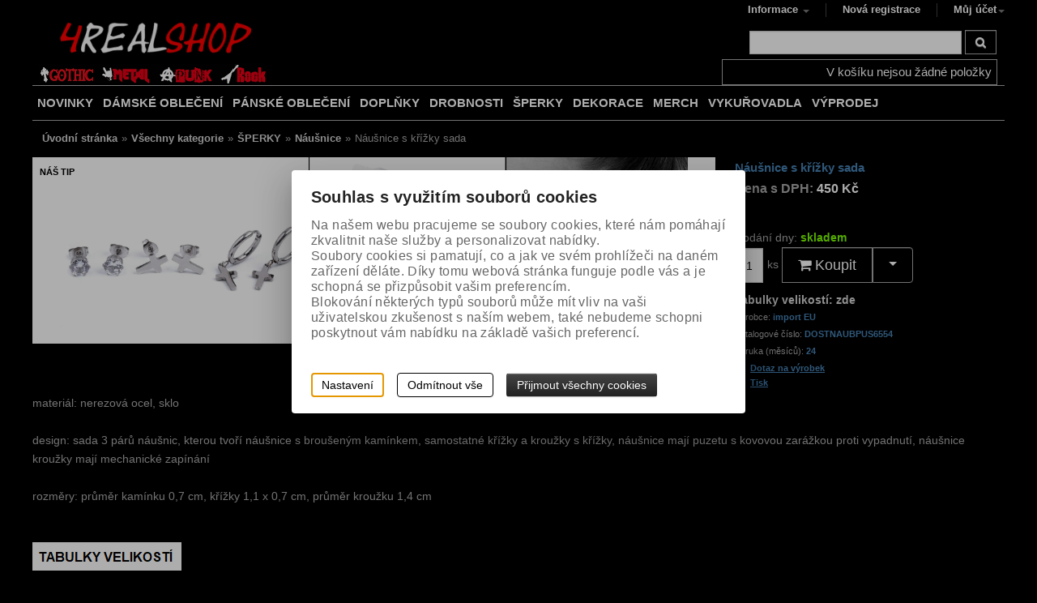

--- FILE ---
content_type: text/html; charset=utf-8
request_url: https://www.4realshop.eu/sperky/nausnice/nausnice-s-krizky-sada-%5BDOSTNAUBPUS6554%5D
body_size: 21344
content:
<!DOCTYPE html> 
        
        
<html lang="cs-cz">
      <head id="ctl01_LayoutHead"><base href="https://www.4realshop.eu/inshop/"/>
<meta http-equiv="Content-Type" content="text/html; charset=utf-8" /><meta name="viewport" content="width=device-width"><meta name="author" content="Autor šablony: Webecom s.r.o., autor aplikace: ZONER a.s. " /><meta name="robots" content="all" /><link rel="search" type="application/opensearchdescription+xml" title="4REAL Shop // Gothic - Metal - Punk - Rock" href="https://www.4realshop.eu/inshop/scripts/opensearch.aspx" />
<link rel="stylesheet" href="/inshop/Layout/schemata/responsive_red/html5reset.css?timestamp=20150323033409" type="text/css" media="screen" title="no title" charset="utf-8" /><link rel="stylesheet" href="/inshop/Layout/schemata/responsive_red/col.css?timestamp=20150323033406" type="text/css" media="screen" title="no title" charset="utf-8" /><link rel="stylesheet" href="/inshop/Layout/Libs/Bootstrap/css/bootstrap.min.css?timestamp=20190619105815" /><link rel="stylesheet" href="/inshop/layout/schemata/Responsive_Red/hlmrf.min.css?timestamp=20190619112456" type="text/css" title="no title" charset="utf-8"/>
<link rel="stylesheet" href="/inshop/Layout/schemata/responsive_red/responsive.css" type="text/css" media="screen" title="no title" charset="utf-8"><link rel="stylesheet" href="/inshop/Layout/Libs/Bootstrap/FortAwesome/css/font-awesome.min.css?timestamp=20190515101058" /><link rel="stylesheet" href="/inshop/Layout/Libs/JsScripts/fancyBox/jquery.fancybox.css?timestamp=20190515101118" type="text/css" media="screen" title="no title" charset="utf-8" /><link rel="stylesheet" href="/inshop/Layout/pages/custom1.css?v=1&amp;timestamp=20190703102627" type="text/css" media="screen" title="no title" charset="utf-8" />
                <script type="text/javascript" src="https://ajax.googleapis.com/ajax/libs/jquery/1.8.0/jquery.min.js" charset="utf-8" >
 </script>
                <script type="text/javascript" src="https://ajax.aspnetcdn.com/ajax/jquery.validate/1.9/jquery.validate.min.js" charset="utf-8" >
 </script>
               <script src="https://ajax.googleapis.com/ajax/libs/jqueryui/1.9.2/jquery-ui.min.js" >
</script>
                <script src="/inshop/Layout/Libs/JsScripts/SameSize.js" >
</script>
                <script src="/inshop/Layout/Libs/JsScripts/fancyBox/jquery.fancybox.pack.js" type="text/javascript" charset="utf-8" >
</script>
                <script src="/inshop/Layout/Libs/Bootstrap/js/bootstrap.min.js" >
</script>
                <!--[if lt IE 9]>
                      <script src="http://html5shiv.googlecode.com/svn/trunk/html5.js"></script>
                <![endif]-->
                <!--[if gte IE 9]>
                  <style type="text/css">
                    * { filter: none !important; }
                  </style>
                <![endif]-->
                
                <style type="text/css">
                      .whisperer img, .whisperer a{display:inline-block !important; *display:inline !important; zoom: 1 !important;}
                      .whisperer img{width: 50px;}
                      .social{margin-top: 10px;}
                      .format-text li li{margin-left: 10px;}
                      .format-text h1, .format-text h2, .format-text h3, .format-text h4 , .format-text h4{margin-top: 10px;}
                      .format-text a{text-decoration: underline;}
                      .format-text td{ border-style: solid; border-width: 1px; padding: 5px;}
                      .buyNow .count{width: 10%; height: 41px; margin-top: 1px; margin-right: 5px; text-align: center;}
                      .buyNow.navbar .btn-group { margin-top: 0px;}
                </style>
                 <!-- WhispererPictures: True -->
                <script type="text/javascript" >
                  $(function() {
                    $('.btn[data-href="true"]').on('click', function() {
                      var url=$(this).data('url');
                      window.location.href=url;
                      return false;
                    });
                    $('button[data-link]').on('click', function() {
                      window.location.href=$(this).data('link');
                      return false;
                    });
                    $(".pro").hover(
                      function() {
                        $(".add", this).show("clip");
                      },
                      function() {
                        $(".add", this).hide("clip");
                      }
                      );
                      $('ul.pages span, ul.pages a').wrap('<li>');
                  });
                  // Select Order:
                  var selected=$(".dropdown-menu.order").find('.selected').text();
                //  alert(selected);
                </script>

<!-- Google tag (gtag.js) -->
<script async src="https://www.googletagmanager.com/gtag/js?id=G-MR92ZE28C8" >
</script>
<script >
  window.dataLayer=window.dataLayer || [];
  function gtag(){dataLayer.push(arguments);}
  gtag('js', new Date());
  gtag('config', 'G-MR92ZE28C8');
</script>
<script type="text/javascript" >
/* <![CDATA[ */
var seznam_retargeting_id=21905;
/* ]]> */
</script>
<meta name="google-site-verification" content="_nO7fAtAtmiMHJwBlxMdi9UmmvnFKVrISYFDouyOqhc" /><meta name="theme-color" content="black" />

<meta name="description" content="materiál: nerezová ocel, sklo 

 design: sada 3 párů náušnic, kterou tvoří náušnice s broušeným kamínkem, samostatné křížky a kroužky s křížky, náuš..." />
<meta name="keywords" content="metal shop, rock, punk, emo, gothic, metal, rockové oblečení, gothic shop, punk oblečení, metalové oblečení, gothic oblečení, emo oblečení, rockabilly" />
<title>
	
        Náušnice s křížky sada | Náušnice |4REAL Shop // Gothic - Metal - Punk - Rock
   
</title>
</head>
  <body>
    
     <!-- BarTemplate: ProductDetailPageable.ascx   -->
     <!-- vcount: 1 -->
      <!-- WhispererEnabled: True -->
                     <script src="/inshop/Layout/Libs/JsScripts/whisperer.js" >
</script>
                      <script type="text/javascript" >
                        $(function() {
                            $(".search-form").whisperer({
                                search_input : '.search-input',
                                position_left: 0,
                                
                                    show_image: true,
                                  
                                items_count: 10,
                                position_top: 40
                            });
                        })
                      </script>
      

 
  
      <div id="page">
          <div id="wrap">
              <section id="header-wrapper">
	<div id="top-navi">
		<div class="container">
			<div id="device-nav" class="fr">
				<div class="view-nav"><a href="#"><i class="icon-angle-right"></i><i class="icon-angle-down"></i>Informace</a></div> <!-- view-nav -->
				<nav id="top-nav" class="navbar row">
					<ul class="cf nav">
    
            <li class="dropdown"><a class="dropdown-toggle" data-toggle="dropdown" href="#" href="#">Informace <i class="caret"></i></a>
        <ul class="dropdown-menu" role="menu" aria-labelledby="dLabel">
        
            <li><a href="scripts/shop.aspx?action=ViewTemplate&amp;Path=Manual" >Vše o nákupu</a></li>
          <li><a href="scripts/shop.aspx?action=ViewTemplate&amp;Path=TradeTerms" >Obchodní podmínky</a></li>
          <li><a href="scripts/shop.aspx?action=ViewTemplate&amp;Path=shipping" >Doprava a platba ČR</a></li>
          <li><a href="scripts/shop.aspx?action=ViewTemplate&amp;Path=shipping_sk" >Doprava a platba SR</a></li>
          <li><a href="scripts/shop.aspx?action=ViewTemplate&amp;Path=Guaranty" >Tabulky velikostí</a></li>
          <li><a href="scripts/shop.aspx?action=ViewTemplate&amp;Path=Contact" >Kontakt</a></li>
          <li><a href="scripts/shop.aspx?action=ViewTemplate&amp;Path=Login" >Přihlášení</a></li>
          <li><a href="scripts/shop.aspx?action=ShowShoppingCart" >Košík</a></li>
          <li><a href="scripts/shop.aspx?action=ShowCheckout" >Pokladna</a></li>
        
            </ul>
        
    </li>
    
    
            <li><a href="scripts/shop.aspx?action=registernewsubject">Nová registrace</a></li>
            <li class="dropdown">
                <a class="dropdown-toggle" data-toggle="dropdown" href="#">Můj účet<i class="caret"></i></a>
                <div class="dropdown-menu login pull-right" role="menu" aria-labelledby="drop3">
                    <div class="content">
                        <form id="ctl01_ctl08_ctl00_ctl00_ctl09_ctl00_ctl06_ctl01_login" autocomplete="off" method="post" action="/inshop/scripts/shop.aspx">
<div>
<input type='hidden' name='Shop.Form'  value='ctl01_ctl08_ctl00_ctl00_ctl09_ctl00_ctl06_ctl01_login' />
<input type='hidden' name='__VIEWSTATE'  value='' />
<input type='hidden' name='__EVENTTARGET'  value='' />
<input type='hidden' name='__EVENTARGUMENT'  value='' />
<script type='text/javascript'>
<!--
	function doPostBack_ctl01_ctl08_ctl00_ctl00_ctl09_ctl00_ctl06_ctl01_login(eventTarget, eventArgument) {
		var theForm = document.getElementById('ctl01_ctl08_ctl00_ctl00_ctl09_ctl00_ctl06_ctl01_login');
		theForm.__EVENTTARGET.value = eventTarget;
		theForm.__EVENTARGUMENT.value = eventArgument;
		 if (document.createEvent && theForm.dispatchEvent)
		 {
			  var evt = document.createEvent("HTMLEvents");
			  evt.initEvent("submit", false, true);
			  theForm.dispatchEvent(evt);
		 }
		theForm.submit();
	}
//-->
</script>

                             <h5>Přihlášení uživatele</h5>
                             <div class="UserLoginTable">  
                             <div class="inpt-group">
                                <label>Uživatelské jméno:</label>
                                <input name="UserName" type="text" id="UserName" class="text-input" />
                             </div> <!-- inpt-group -->
                             <div class="inpt-group">
                                <label>Heslo:</label>
                                <input name="Password" type="password" id="Password" class="text-input" />
                             </div> <!-- inpt-group -->
                             <div class="inpt-group buttons">
                                <button id="ctl01_ctl08_ctl00_ctl00_ctl09_ctl00_ctl06_ctl01_ctl03_ctl03" onclick="doPostBack_ctl01_ctl08_ctl00_ctl00_ctl09_ctl00_ctl06_ctl01_login(&#39;ctl03&#39;,&#39;Action=DoLogin&#39;); return false" class="btn">Přihlásit</button><input name="action" type="hidden" value="DoLogin" />
                             </div> <!-- inpt-group -->
                             </div> <!-- UserLoginTable -->
                        </div>
</form>
                        <div class="links">
            <a href="scripts/shop.aspx?action=registernewsubject"><i class="icon-link"></i> Nová registrace</a>
                <a href="scripts/shop.aspx?action=showpasswordrequest"><i class="icon-link"></i>  Zapomněl(a) jsem heslo</a>
                        </div> <!-- links -->
                    </div> <!-- content -->
                </div> <!-- class -->
            </li>
        
    
                        
                            
                    </ul> 

				</nav>
			</div> <!-- device-nac -->
		</div> <!-- container -->
	</div> <!-- top-navi -->
	<header id="header">
		<div class="container">
			<div class="cover">
			<div class="logo fl">
				<a href="/"><img src="/inshop/layout/schemata/Responsive_Red/images/logo_4real.png" alt="Logo" /></a>
			</div> <!-- logo -->
			<script type="text/javascript" >
				$('#top-nav > ul > li:last').addClass('last');
				$(".view-nav").on('click', function() {
					$("#top-nav").toggle("blind");
					$(this).toggleClass('active');
					return false;
				})
			</script>
			<div id="header-tools">
							<div class="row search">
							<form id="ctl01_ctl08_ctl00_ctl00_simplesearch" class="pull-right search-form" method="post" action="/inshop/scripts/shop.aspx">
<div>
<input type='hidden' name='Shop.Form'  value='ctl01_ctl08_ctl00_ctl00_simplesearch' />
<input type='hidden' name='__VIEWSTATE'  value='' />
<input type='hidden' name='__EVENTTARGET'  value='' />
<input type='hidden' name='__EVENTARGUMENT'  value='' />
<script type='text/javascript'>
<!--
	function doPostBack_ctl01_ctl08_ctl00_ctl00_simplesearch(eventTarget, eventArgument) {
		var theForm = document.getElementById('ctl01_ctl08_ctl00_ctl00_simplesearch');
		theForm.__EVENTTARGET.value = eventTarget;
		theForm.__EVENTARGUMENT.value = eventArgument;
		 if (document.createEvent && theForm.dispatchEvent)
		 {
			  var evt = document.createEvent("HTMLEvents");
			  evt.initEvent("submit", false, true);
			  theForm.dispatchEvent(evt);
		 }
		theForm.submit();
	}
//-->
</script>

			                  <input name="searchphrase" type="text" id="searchphrase" class="search-input" />
			                  <div class="btn-group">
			                  		<button id="ctl01_ctl08_ctl00_ctl00_ctl11_ctl11" onclick="doPostBack_ctl01_ctl08_ctl00_ctl00_simplesearch(&#39;ctl11&#39;,&#39;Action=DoSearch&#39;); return false" class="btn"><i class="icon-search"></i></button><input name="action" type="hidden" value="DoSearch" />
			                  </div> <!-- btn-group -->             
               				</div>
</form>
							</div> <!-- search -->
							<div class="row cart">
									<nav class="navbar cart-menu">
	<ul class="pull-right  nav cf">
		
				<li class="preview empty"><span>V koš&#237;ku nejsou ž&#225;dn&#233; položky</span></li>
				
	</ul>
</nav>

							</div> <!-- row cart -->
			</div> <!-- header-tools -->
			</div> <!-- cover -->
		</div> <!-- container -->
	</header>
	<nav id="top-menu">
		<div class="container">
			<div class="cover"> 
		<div class="row" id="top-menu-categories">
			<div id="device-levels" class="col col24">
				<ul>
					<li class="maincat">
		 			<a class="maincat scroll" href="#top-menu"><i class="icon-angle-down"></i><i class="icon-angle-up"></i> KATEGORIE ZBOŽÍ</a>
		 			<ul Class="subcat" id="ctl03"><li class="level-1 has-children"><a href="/damske-obleceni/" class="level-1 has-children" id="LevelId-584">DÁMSKÉ OBLEČENÍ</a><ul class="sub-menu level-2 has-children"><li class="sub-menu level-2"><a href="/damske-obleceni/bolerka/" class="sub-menu level-2" id="LevelId-61">Bolerka</a></li><li class="sub-menu level-2"><a href="/damske-obleceni/bundy/" class="sub-menu level-2" id="LevelId-58">Bundy</a></li><li class="sub-menu level-2 has-children"><a href="/damske-obleceni/kabaty/" class="sub-menu level-2 has-children" id="LevelId-20">Kabáty</a></li><li class="sub-menu level-2 has-children"><a href="/damske-obleceni/kalhoty/" class="sub-menu level-2 has-children" id="LevelId-7">Kalhoty</a></li><li class="sub-menu level-2"><a href="/damske-obleceni/korzety/" class="sub-menu level-2" id="LevelId-18">Korzety</a></li><li class="sub-menu level-2 has-children"><a href="/damske-obleceni/kosile/" class="sub-menu level-2 has-children" id="LevelId-23">Košile</a></li><li class="sub-menu level-2"><a href="/damske-obleceni/mikiny/" class="sub-menu level-2" id="LevelId-56">Mikiny</a></li><li class="sub-menu level-2"><a href="/damske-obleceni/plavky/" class="sub-menu level-2" id="LevelId-568">Plavky</a></li><li class="sub-menu level-2"><a href="/damske-obleceni/saka/" class="sub-menu level-2" id="LevelId-32">Saka</a></li><li class="sub-menu level-2 has-children"><a href="/damske-obleceni/spodni-pradlo/" class="sub-menu level-2 has-children" id="LevelId-87">Spodní prádlo</a></li><li class="sub-menu level-2 has-children"><a href="/damske-obleceni/sukne/" class="sub-menu level-2 has-children" id="LevelId-13">Sukně</a></li><li class="sub-menu level-2"><a href="/damske-obleceni/svetry/" class="sub-menu level-2" id="LevelId-60">Svetry</a></li><li class="sub-menu level-2 has-children"><a href="/damske-obleceni/saty/" class="sub-menu level-2 has-children" id="LevelId-17">Šaty</a></li><li class="sub-menu level-2 has-children"><a href="/damske-obleceni/topy-tricka/" class="sub-menu level-2 has-children" id="LevelId-28">Topy, trička</a></li><li class="sub-menu level-2"><a href="/damske-obleceni/vesty/" class="sub-menu level-2" id="LevelId-16">Vesty</a></li><li class="sub-menu level-2"><a href="/damske-obleceni/xxl-velikost/" class="sub-menu level-2" id="LevelId-548">+ XXL velikost</a></li></ul></li><li class="level-1 has-children"><a href="/panske-obleceni/" class="level-1 has-children" id="LevelId-581">PÁNSKÉ OBLEČENÍ</a><ul class="sub-menu level-2 has-children"><li class="sub-menu level-2"><a href="/panske-obleceni/bundy/" class="sub-menu level-2" id="LevelId-53">Bundy</a></li><li class="sub-menu level-2 has-children"><a href="/panske-obleceni/kabaty/" class="sub-menu level-2 has-children" id="LevelId-9">Kabáty</a></li><li class="sub-menu level-2 has-children"><a href="/panske-obleceni/kalhoty/" class="sub-menu level-2 has-children" id="LevelId-24">Kalhoty</a></li><li class="sub-menu level-2"><a href="/panske-obleceni/kilty/" class="sub-menu level-2" id="LevelId-586">Kilty</a></li><li class="sub-menu level-2 has-children"><a href="/panske-obleceni/kosile/" class="sub-menu level-2 has-children" id="LevelId-12">Košile</a></li><li class="sub-menu level-2"><a href="/panske-obleceni/mikiny/" class="sub-menu level-2" id="LevelId-35">Mikiny</a></li><li class="sub-menu level-2"><a href="/panske-obleceni/saka/" class="sub-menu level-2" id="LevelId-66">Saka</a></li><li class="sub-menu level-2 has-children"><a href="/panske-obleceni/spodni-pradlo/" class="sub-menu level-2 has-children" id="LevelId-516">Spodní prádlo</a></li><li class="sub-menu level-2"><a href="/panske-obleceni/sukne/" class="sub-menu level-2" id="LevelId-88">Sukně</a></li><li class="sub-menu level-2"><a href="/panske-obleceni/svetry/" class="sub-menu level-2" id="LevelId-57">Svetry</a></li><li class="sub-menu level-2 has-children"><a href="/panske-obleceni/topy-tricka/" class="sub-menu level-2 has-children" id="LevelId-115">Topy, trička</a></li><li class="sub-menu level-2"><a href="/panske-obleceni/vesty/" class="sub-menu level-2" id="LevelId-65">Vesty</a></li><li class="sub-menu level-2"><a href="/panske-obleceni/xxl-velikost/" class="sub-menu level-2" id="LevelId-583">+ XXL velikost</a></li></ul></li><li class="level-1 has-children"><a href="/doplnky/" class="level-1 has-children" id="LevelId-579">DOPLŇKY</a><ul class="sub-menu level-2 has-children"><li class="sub-menu level-2 has-children"><a href="/doplnky/cepice-ksiltovky-klobouky/" class="sub-menu level-2 has-children" id="LevelId-37">Čepice, kšiltovky, klobouky</a></li><li class="sub-menu level-2 has-children"><a href="/doplnky/destniky/" class="sub-menu level-2 has-children" id="LevelId-316">Deštníky</a></li><li class="sub-menu level-2"><a href="/doplnky/kravaty/" class="sub-menu level-2" id="LevelId-49">Kravaty</a></li><li class="sub-menu level-2"><a href="/doplnky/ksandy/" class="sub-menu level-2" id="LevelId-109">Kšandy</a></li><li class="sub-menu level-2 has-children"><a href="/doplnky/masky-na-oblicej-skrabosky/" class="sub-menu level-2 has-children" id="LevelId-536">Masky na obličej, škrabošky</a></li><li class="sub-menu level-2"><a href="/doplnky/naramky/" class="sub-menu level-2" id="LevelId-51">Náramky</a></li><li class="sub-menu level-2"><a href="/doplnky/obojky/" class="sub-menu level-2" id="LevelId-52">Obojky</a></li><li class="sub-menu level-2 has-children"><a href="/doplnky/opasky-prezky-na-opasky/" class="sub-menu level-2 has-children" id="LevelId-31">Opasky, přezky na opasky</a></li><li class="sub-menu level-2 has-children"><a href="/doplnky/ozdoby-do-vlasu/" class="sub-menu level-2 has-children" id="LevelId-311">Ozdoby do vlasů</a></li><li class="sub-menu level-2"><a href="/doplnky/penezenky/" class="sub-menu level-2" id="LevelId-320">Peněženky</a></li><li class="sub-menu level-2 has-children"><a href="/doplnky/podkolenky-nadkolenky-ponozky/" class="sub-menu level-2 has-children" id="LevelId-538">Podkolenky, nadkolenky, ponožky</a></li><li class="sub-menu level-2 has-children"><a href="/doplnky/postroje-stehenni-popruhy/" class="sub-menu level-2 has-children" id="LevelId-612">Postroje, stehenní popruhy</a></li><li class="sub-menu level-2 has-children"><a href="/doplnky/puncochace-podvazkove-pasy/" class="sub-menu level-2 has-children" id="LevelId-63">Punčocháče, podvazkové pásy</a></li><li class="sub-menu level-2 has-children"><a href="/doplnky/rukavice-navleky/" class="sub-menu level-2 has-children" id="LevelId-38">Rukavice, návleky</a></li><li class="sub-menu level-2 has-children"><a href="/doplnky/retezy-na-kalhoty/" class="sub-menu level-2 has-children" id="LevelId-36">Řetězy na kalhoty</a></li><li class="sub-menu level-2"><a href="/doplnky/saly/" class="sub-menu level-2" id="LevelId-71">Šály</a></li><li class="sub-menu level-2 has-children"><a href="/doplnky/satky/" class="sub-menu level-2 has-children" id="LevelId-48">Šátky</a></li><li class="sub-menu level-2 has-children"><a href="/doplnky/tasky-kabelky-batohy/" class="sub-menu level-2 has-children" id="LevelId-19">Tašky, kabelky, batohy</a></li></ul></li><li class="level-1 has-children"><a href="/drobnosti/" class="level-1 has-children" id="LevelId-589">DROBNOSTI</a><ul class="sub-menu level-2 has-children"><li class="sub-menu level-2"><a href="/drobnosti/bryle/" class="sub-menu level-2" id="LevelId-551">Brýle</a></li><li class="sub-menu level-2"><a href="/drobnosti/cvocky-hroty-na-obleceni/" class="sub-menu level-2" id="LevelId-560">Cvočky, hroty na oblečení</a></li><li class="sub-menu level-2 has-children"><a href="/drobnosti/dolls-voodoo-panenky/" class="sub-menu level-2 has-children" id="LevelId-27">Dolls - Voodoo panenky</a></li><li class="sub-menu level-2 has-children"><a href="/drobnosti/hodinky/" class="sub-menu level-2 has-children" id="LevelId-95">Hodinky</a></li><li class="sub-menu level-2"><a href="/drobnosti/klicenky/" class="sub-menu level-2" id="LevelId-47">Klíčenky</a></li><li class="sub-menu level-2 has-children"><a href="/drobnosti/nasivky/" class="sub-menu level-2 has-children" id="LevelId-128">Nášivky</a></li><li class="sub-menu level-2"><a href="/drobnosti/placky-odznaky/" class="sub-menu level-2" id="LevelId-326">Placky, odznaky</a></li><li class="sub-menu level-2"><a href="/drobnosti/potitka/" class="sub-menu level-2" id="LevelId-91">Potítka</a></li><li class="sub-menu level-2"><a href="/drobnosti/talismany/" class="sub-menu level-2" id="LevelId-651">Talismany</a></li><li class="sub-menu level-2"><a href="/drobnosti/vejire/" class="sub-menu level-2" id="LevelId-528">Vějíře</a></li><li class="sub-menu level-2"><a href="/drobnosti/zapalovace/" class="sub-menu level-2" id="LevelId-146">Zapalovače</a></li><li class="sub-menu level-2"><a href="/drobnosti/zapisniky/" class="sub-menu level-2" id="LevelId-624">Zápisníky</a></li><li class="sub-menu level-2"><a href="/drobnosti/drobnosti-ostatni/" class="sub-menu level-2" id="LevelId-695">Drobnosti ostatní</a></li></ul></li><li class="level-1 has-children parentOfSelected"><a href="/sperky/" class="level-1 has-children parentOfSelected" id="LevelId-72">ŠPERKY</a><ul class="sub-menu level-2 has-children parentOfSelected"><li class="sub-menu level-2"><a href="/sperky/broze/" class="sub-menu level-2" id="LevelId-511">Brože</a></li><li class="sub-menu level-2"><a href="/sperky/cvocky-hroty-na-obleceni/" class="sub-menu level-2" id="LevelId-553">Cvočky, hroty na oblečení</a></li><li class="sub-menu level-2"><a href="/sperky/nahrdelniky/" class="sub-menu level-2" id="LevelId-314">Náhrdelníky</a></li><li class="sub-menu level-2"><a href="/sperky/naramky/" class="sub-menu level-2" id="LevelId-163">Náramky</a></li><li class="sub-menu level-2 selected"><a href="/sperky/nausnice/" class="sub-menu level-2 selected" id="LevelId-312"><span class='selected'>Náušnice</span></a></li><li class="sub-menu level-2"><a href="/sperky/nausnice-panske/" class="sub-menu level-2" id="LevelId-315">Náušnice pánské</a></li><li class="sub-menu level-2"><a href="/sperky/nausnicove-hacky/" class="sub-menu level-2" id="LevelId-332">Náušnicové háčky</a></li><li class="sub-menu level-2"><a href="/sperky/prsteny/" class="sub-menu level-2" id="LevelId-73">Prsteny</a></li><li class="sub-menu level-2"><a href="/sperky/privesky/" class="sub-menu level-2" id="LevelId-74">Přívěsky</a></li><li class="sub-menu level-2"><a href="/sperky/sklenene-lahvicky/" class="sub-menu level-2" id="LevelId-636">Skleněné lahvičky</a></li><li class="sub-menu level-2"><a href="/sperky/retizky/" class="sub-menu level-2" id="LevelId-313">Řetízky</a></li><li class="sub-menu level-2"><a href="/sperky/stojanky-na-sperky/" class="sub-menu level-2" id="LevelId-572">Stojánky na šperky</a></li><li class="sub-menu level-2"><a href="/sperky/snurky/" class="sub-menu level-2" id="LevelId-331">Šňůrky</a></li></ul></li><li class="level-1 has-children"><a href="/dekorace/" class="level-1 has-children" id="LevelId-279">DEKORACE</a><ul class="sub-menu level-2 has-children"><li class="sub-menu level-2"><a href="/dekorace/canvasy/" class="sub-menu level-2" id="LevelId-645">Canvasy</a></li><li class="sub-menu level-2"><a href="/dekorace/cedule/" class="sub-menu level-2" id="LevelId-665">Cedule</a></li><li class="sub-menu level-2"><a href="/dekorace/hodiny/" class="sub-menu level-2" id="LevelId-647">Hodiny</a></li><li class="sub-menu level-2 has-children"><a href="/dekorace/hrnky-tacky-misky/" class="sub-menu level-2 has-children" id="LevelId-324">Hrnky, tácky, misky</a></li><li class="sub-menu level-2"><a href="/dekorace/krabicky/" class="sub-menu level-2" id="LevelId-217">Krabičky</a></li><li class="sub-menu level-2"><a href="/dekorace/kristalove-koule/" class="sub-menu level-2" id="LevelId-631">Křišťálové koule</a></li><li class="sub-menu level-2"><a href="/dekorace/lebky/" class="sub-menu level-2" id="LevelId-549">Lebky</a></li><li class="sub-menu level-2"><a href="/dekorace/policky/" class="sub-menu level-2" id="LevelId-628">Poličky</a></li><li class="sub-menu level-2 has-children"><a href="/dekorace/polstare-deky/" class="sub-menu level-2 has-children" id="LevelId-490">Polštáře, deky</a></li><li class="sub-menu level-2"><a href="/dekorace/ritualni-kostata/" class="sub-menu level-2" id="LevelId-681">Rituální košťata</a></li><li class="sub-menu level-2"><a href="/dekorace/ruze/" class="sub-menu level-2" id="LevelId-317">Růže</a></li><li class="sub-menu level-2"><a href="/dekorace/slunecni-lapace/" class="sub-menu level-2" id="LevelId-630">Sluneční lapače</a></li><li class="sub-menu level-2 has-children"><a href="/dekorace/stolky-ubrusy/" class="sub-menu level-2 has-children" id="LevelId-633">Stolky, ubrusy</a></li><li class="sub-menu level-2"><a href="/dekorace/svicny/" class="sub-menu level-2" id="LevelId-634">Svícny</a></li><li class="sub-menu level-2 has-children"><a href="/dekorace/svicky/" class="sub-menu level-2 has-children" id="LevelId-318">Svíčky</a></li><li class="sub-menu level-2"><a href="/dekorace/dekorace-ostatni/" class="sub-menu level-2" id="LevelId-552">Dekorace ostatní</a></li></ul></li><li class="level-1 has-children"><a href="/merch/" class="level-1 has-children" id="LevelId-578">MERCH</a><ul class="sub-menu level-2 has-children"><li class="sub-menu level-2 has-children"><a href="/merch/film/" class="sub-menu level-2 has-children" id="LevelId-474">Film</a></li><li class="sub-menu level-2 has-children"><a href="/merch/hudba/" class="sub-menu level-2 has-children" id="LevelId-472">Hudba</a></li><li class="sub-menu level-2 has-children"><a href="/merch/ostatni/" class="sub-menu level-2 has-children" id="LevelId-473">Ostatní</a></li></ul></li><li class="level-1 has-children"><a href="/vykurovadla/" class="level-1 has-children" id="LevelId-590">VYKUŘOVADLA</a><ul class="sub-menu level-2 has-children"><li class="sub-menu level-2"><a href="/vykurovadla/kadidelnice/" class="sub-menu level-2" id="LevelId-684">Kadidelnice</a></li><li class="sub-menu level-2"><a href="/vykurovadla/vykurovaci-misky/" class="sub-menu level-2" id="LevelId-685">Vykuřovací misky</a></li><li class="sub-menu level-2"><a href="/vykurovadla/stojanky-na-vykurovadla/" class="sub-menu level-2" id="LevelId-638">Stojánky na vykuřovadla</a></li><li class="sub-menu level-2"><a href="/vykurovadla/mlynky-na-bylinky/" class="sub-menu level-2" id="LevelId-686">Mlýnky na bylinky</a></li><li class="sub-menu level-2"><a href="/vykurovadla/vonne-tycinky/" class="sub-menu level-2" id="LevelId-632">Vonné tyčinky</a></li><li class="sub-menu level-2"><a href="/vykurovadla/vonne-kuzely/" class="sub-menu level-2" id="LevelId-650">Vonné kužely</a></li><li class="sub-menu level-2"><a href="/vykurovadla/vonne-vosky/" class="sub-menu level-2" id="LevelId-646">Vonné vosky</a></li><li class="sub-menu level-2"><a href="/vykurovadla/vonne-pryskyrice/" class="sub-menu level-2" id="LevelId-658">Vonné pryskyřice</a></li><li class="sub-menu level-2 has-children"><a href="/vykurovadla/vykurovaci-svazky/" class="sub-menu level-2 has-children" id="LevelId-660">Vykuřovací svazky</a></li><li class="sub-menu level-2"><a href="/vykurovadla/uhliky-na-vykurovani/" class="sub-menu level-2" id="LevelId-683">Uhlíky na vykuřování</a></li></ul></li><li class="level-1"><a href="/vyprodej/" class="level-1" id="LevelId-698">VÝPRODEJ</a></li></ul>
		 		</li>
				</ul>
			</div> <!-- device-levels -->
		 	<script type="text/javascript" >
		 		$("a.maincat").on('click', function(event) {
		 			$(this).toggleClass("active");
		 			$("#device-levels ul.subcat").toggle("blind");
		 			return false;
		 		});
		 	</script>
		 	<script type="text/javascript" >
		 		$("li.level-1").on('click', function(event) {
		 			$(this).toggleClass("active");
		 			$("li.level-1").not(this).removeClass("active")
		 			$(".level-1 .sub-menu").not(this).hide();
          $(".level-1.active .sub-menu").toggle("blind");
          $(".sub-menu.level-2").off(event);
		 			return false;
		 		});
		 	</script>
		 	 <!-- showmneu: RootLevelType: 1 -->
		 	 
		 	 <!-- Form.UseTemp=, UseStructuredMenuTemplate= -->
		 			<div id="desctop-levels">
		 				        <!-- menu kategorii vytvorene sablonou -->
		 				        <!-- template StructuredCategories.ascx, creation time: 20.01.2026 10:21:59 -->




    <!-- maxsubcategories: 100 -->
    <!-- MarkLevels: none -->
    <!-- PicturesInStructuredMenu: False -->
    <!-- ManufacturersInStructuredMenu: False -->
    <!-- SelectedLevels:  -->

    <ul class="structured">
        <li class="level-1"><a href="/inshop/scripts/shop.aspx?action=ViewTemplate&Path=mynews">NOVINKY</a></li>
    
    <li class="level-1  " id="topLevel-584"><a href="https://www.4realshop.eu/damske-obleceni/">DÁMSKÉ OBLEČENÍ</a>
    
    
        <ul class="sub-menu level-2" id="submenu-wide-584">
        
        
            <li class="sub-menu level-2  ">
            
            <div  >
            
                    <a id="A2" href="https://www.4realshop.eu/damske-obleceni/bolerka/"><span class="emptysubcategory">Bolerka</span></a>
                
            </div>
            </li>
        
            <li class="sub-menu level-2  ">
            
            <div  >
            
                    <a id="A2" href="https://www.4realshop.eu/damske-obleceni/bundy/"><span class="emptysubcategory">Bundy</span></a>
                
            </div>
            </li>
        
            <li class="sub-menu level-2  ">
            
            <div  >
            
                    
                    <a id="A1" href="https://www.4realshop.eu/damske-obleceni/kabaty/"><strong>Kabáty</strong></a>
                    <ul class="sub-menu level-3 has-children">
                
            </div>
            </li>
        
            <li class="sub-menu level-2  ">
            
            <div  >
            
                    
                    <a id="A1" href="https://www.4realshop.eu/damske-obleceni/kalhoty/"><strong>Kalhoty</strong></a>
                    <ul class="sub-menu level-3 has-children">
                
            </div>
            </li>
        
            <li class="sub-menu level-2  ">
            
            <div  >
            
                    <a id="A2" href="https://www.4realshop.eu/damske-obleceni/korzety/"><span class="emptysubcategory">Korzety</span></a>
                
            </div>
            </li>
        
            <li class="sub-menu level-2  ">
            
            <div  >
            
                    
                    <a id="A1" href="https://www.4realshop.eu/damske-obleceni/kosile/"><strong>Košile</strong></a>
                    <ul class="sub-menu level-3 has-children">
                
            </div>
            </li>
        
            <li class="sub-menu level-2  ">
            
            <div  >
            
                    <a id="A2" href="https://www.4realshop.eu/damske-obleceni/mikiny/"><span class="emptysubcategory">Mikiny</span></a>
                
            </div>
            </li>
        
            <li class="sub-menu level-2  ">
            
            <div  >
            
                    <a id="A2" href="https://www.4realshop.eu/damske-obleceni/plavky/"><span class="emptysubcategory">Plavky</span></a>
                
            </div>
            </li>
        
            <li class="sub-menu level-2  ">
            
            <div  >
            
                    <a id="A2" href="https://www.4realshop.eu/damske-obleceni/saka/"><span class="emptysubcategory">Saka</span></a>
                
            </div>
            </li>
        
            <li class="sub-menu level-2  ">
            
            <div  >
            
                    
                    <a id="A1" href="https://www.4realshop.eu/damske-obleceni/spodni-pradlo/"><strong>Spodní prádlo</strong></a>
                    <ul class="sub-menu level-3 has-children">
                
            </div>
            </li>
        
            <li class="sub-menu level-2  ">
            
            <div  >
            
                    
                    <a id="A1" href="https://www.4realshop.eu/damske-obleceni/sukne/"><strong>Sukně</strong></a>
                    <ul class="sub-menu level-3 has-children">
                
            </div>
            </li>
        
            <li class="sub-menu level-2  ">
            
            <div  >
            
                    <a id="A2" href="https://www.4realshop.eu/damske-obleceni/svetry/"><span class="emptysubcategory">Svetry</span></a>
                
            </div>
            </li>
        
            <li class="sub-menu level-2  ">
            
            <div  >
            
                    
                    <a id="A1" href="https://www.4realshop.eu/damske-obleceni/saty/"><strong>Šaty</strong></a>
                    <ul class="sub-menu level-3 has-children">
                
            </div>
            </li>
        
            <li class="sub-menu level-2  ">
            
            <div  >
            
                    
                    <a id="A1" href="https://www.4realshop.eu/damske-obleceni/topy-tricka/"><strong>Topy, trička</strong></a>
                    <ul class="sub-menu level-3 has-children">
                
            </div>
            </li>
        
            <li class="sub-menu level-2  ">
            
            <div  >
            
                    <a id="A2" href="https://www.4realshop.eu/damske-obleceni/vesty/"><span class="emptysubcategory">Vesty</span></a>
                
            </div>
            </li>
        
            <li class="sub-menu level-2  ">
            
            <div  >
            
                    <a id="A2" href="https://www.4realshop.eu/damske-obleceni/xxl-velikost/"><span class="emptysubcategory">+ XXL velikost</span></a>
                
            </div>
            </li>
        
        </ul>
        
        
            
                
            
        
        
        
        <!-- submenuClass: columns4 -->
        <script >
            $("ul#submenu-wide-584").addClass("columns4");
        </script>
        
    </li>
    
    <li class="level-1  " id="topLevel-581"><a href="https://www.4realshop.eu/panske-obleceni/">PÁNSKÉ OBLEČENÍ</a>
    
    
        <ul class="sub-menu level-2" id="submenu-wide-581">
        
        
            <li class="sub-menu level-2  ">
            
            <div  >
            
                    <a id="A2" href="https://www.4realshop.eu/panske-obleceni/bundy/"><span class="emptysubcategory">Bundy</span></a>
                
            </div>
            </li>
        
            <li class="sub-menu level-2  ">
            
            <div  >
            
                    
                    <a id="A1" href="https://www.4realshop.eu/panske-obleceni/kabaty/"><strong>Kabáty</strong></a>
                    <ul class="sub-menu level-3 has-children">
                
            </div>
            </li>
        
            <li class="sub-menu level-2  ">
            
            <div  >
            
                    
                    <a id="A1" href="https://www.4realshop.eu/panske-obleceni/kalhoty/"><strong>Kalhoty</strong></a>
                    <ul class="sub-menu level-3 has-children">
                
            </div>
            </li>
        
            <li class="sub-menu level-2  ">
            
            <div  >
            
                    <a id="A2" href="https://www.4realshop.eu/panske-obleceni/kilty/"><span class="emptysubcategory">Kilty</span></a>
                
            </div>
            </li>
        
            <li class="sub-menu level-2  ">
            
            <div  >
            
                    
                    <a id="A1" href="https://www.4realshop.eu/panske-obleceni/kosile/"><strong>Košile</strong></a>
                    <ul class="sub-menu level-3 has-children">
                
            </div>
            </li>
        
            <li class="sub-menu level-2  ">
            
            <div  >
            
                    <a id="A2" href="https://www.4realshop.eu/panske-obleceni/mikiny/"><span class="emptysubcategory">Mikiny</span></a>
                
            </div>
            </li>
        
            <li class="sub-menu level-2  ">
            
            <div  >
            
                    <a id="A2" href="https://www.4realshop.eu/panske-obleceni/saka/"><span class="emptysubcategory">Saka</span></a>
                
            </div>
            </li>
        
            <li class="sub-menu level-2  ">
            
            <div  >
            
                    
                    <a id="A1" href="https://www.4realshop.eu/panske-obleceni/spodni-pradlo/"><strong>Spodní prádlo</strong></a>
                    <ul class="sub-menu level-3 has-children">
                
            </div>
            </li>
        
            <li class="sub-menu level-2  ">
            
            <div  >
            
                    <a id="A2" href="https://www.4realshop.eu/panske-obleceni/svetry/"><span class="emptysubcategory">Svetry</span></a>
                
            </div>
            </li>
        
            <li class="sub-menu level-2  ">
            
            <div  >
            
                    
                    <a id="A1" href="https://www.4realshop.eu/panske-obleceni/topy-tricka/"><strong>Topy, trička</strong></a>
                    <ul class="sub-menu level-3 has-children">
                
            </div>
            </li>
        
            <li class="sub-menu level-2  ">
            
            <div  >
            
                    <a id="A2" href="https://www.4realshop.eu/panske-obleceni/vesty/"><span class="emptysubcategory">Vesty</span></a>
                
            </div>
            </li>
        
            <li class="sub-menu level-2  ">
            
            <div  >
            
                    <a id="A2" href="https://www.4realshop.eu/panske-obleceni/xxl-velikost/"><span class="emptysubcategory">+ XXL velikost</span></a>
                
            </div>
            </li>
        
        </ul>
        
        
            
                
            
        
        
        
        <!-- submenuClass: columns4 -->
        <script >
            $("ul#submenu-wide-581").addClass("columns4");
        </script>
        
    </li>
    
    <li class="level-1  " id="topLevel-579"><a href="https://www.4realshop.eu/doplnky/">DOPLŇKY</a>
    
    
        <ul class="sub-menu level-2" id="submenu-wide-579">
        
        
            <li class="sub-menu level-2  ">
            
            <div  >
            
                    
                    <a id="A1" href="https://www.4realshop.eu/doplnky/cepice-ksiltovky-klobouky/"><strong>Čepice, kšiltovky, klobouky</strong></a>
                    <ul class="sub-menu level-3 has-children">
                
            </div>
            </li>
        
            <li class="sub-menu level-2  ">
            
            <div  >
            
                    
                    <a id="A1" href="https://www.4realshop.eu/doplnky/destniky/"><strong>Deštníky</strong></a>
                    <ul class="sub-menu level-3 has-children">
                
            </div>
            </li>
        
            <li class="sub-menu level-2  ">
            
            <div  >
            
                    <a id="A2" href="https://www.4realshop.eu/doplnky/kravaty/"><span class="emptysubcategory">Kravaty</span></a>
                
            </div>
            </li>
        
            <li class="sub-menu level-2  ">
            
            <div  >
            
                    <a id="A2" href="https://www.4realshop.eu/doplnky/ksandy/"><span class="emptysubcategory">Kšandy</span></a>
                
            </div>
            </li>
        
            <li class="sub-menu level-2  ">
            
            <div  >
            
                    
                    <a id="A1" href="https://www.4realshop.eu/doplnky/masky-na-oblicej-skrabosky/"><strong>Masky na obličej, škrabošky</strong></a>
                    <ul class="sub-menu level-3 has-children">
                
            </div>
            </li>
        
            <li class="sub-menu level-2  ">
            
            <div  >
            
                    <a id="A2" href="https://www.4realshop.eu/doplnky/naramky/"><span class="emptysubcategory">Náramky</span></a>
                
            </div>
            </li>
        
            <li class="sub-menu level-2  ">
            
            <div  >
            
                    <a id="A2" href="https://www.4realshop.eu/doplnky/obojky/"><span class="emptysubcategory">Obojky</span></a>
                
            </div>
            </li>
        
            <li class="sub-menu level-2  ">
            
            <div  >
            
                    
                    <a id="A1" href="https://www.4realshop.eu/doplnky/opasky-prezky-na-opasky/"><strong>Opasky, přezky na opasky</strong></a>
                    <ul class="sub-menu level-3 has-children">
                
            </div>
            </li>
        
            <li class="sub-menu level-2  ">
            
            <div  >
            
                    
                    <a id="A1" href="https://www.4realshop.eu/doplnky/ozdoby-do-vlasu/"><strong>Ozdoby do vlasů</strong></a>
                    <ul class="sub-menu level-3 has-children">
                
            </div>
            </li>
        
            <li class="sub-menu level-2  ">
            
            <div  >
            
                    <a id="A2" href="https://www.4realshop.eu/doplnky/penezenky/"><span class="emptysubcategory">Peněženky</span></a>
                
            </div>
            </li>
        
            <li class="sub-menu level-2  ">
            
            <div  >
            
                    
                    <a id="A1" href="https://www.4realshop.eu/doplnky/podkolenky-nadkolenky-ponozky/"><strong>Podkolenky, nadkolenky, ponožky</strong></a>
                    <ul class="sub-menu level-3 has-children">
                
            </div>
            </li>
        
            <li class="sub-menu level-2  ">
            
            <div  >
            
                    
                    <a id="A1" href="https://www.4realshop.eu/doplnky/postroje-stehenni-popruhy/"><strong>Postroje, stehenní popruhy</strong></a>
                    <ul class="sub-menu level-3 has-children">
                
            </div>
            </li>
        
            <li class="sub-menu level-2  ">
            
            <div  >
            
                    
                    <a id="A1" href="https://www.4realshop.eu/doplnky/puncochace-podvazkove-pasy/"><strong>Punčocháče, podvazkové pásy</strong></a>
                    <ul class="sub-menu level-3 has-children">
                
            </div>
            </li>
        
            <li class="sub-menu level-2  ">
            
            <div  >
            
                    
                    <a id="A1" href="https://www.4realshop.eu/doplnky/rukavice-navleky/"><strong>Rukavice, návleky</strong></a>
                    <ul class="sub-menu level-3 has-children">
                
            </div>
            </li>
        
            <li class="sub-menu level-2  ">
            
            <div  >
            
                    
                    <a id="A1" href="https://www.4realshop.eu/doplnky/retezy-na-kalhoty/"><strong>Řetězy na kalhoty</strong></a>
                    <ul class="sub-menu level-3 has-children">
                
            </div>
            </li>
        
            <li class="sub-menu level-2  ">
            
            <div  >
            
                    <a id="A2" href="https://www.4realshop.eu/doplnky/saly/"><span class="emptysubcategory">Šály</span></a>
                
            </div>
            </li>
        
            <li class="sub-menu level-2  ">
            
            <div  >
            
                    
                    <a id="A1" href="https://www.4realshop.eu/doplnky/satky/"><strong>Šátky</strong></a>
                    <ul class="sub-menu level-3 has-children">
                
            </div>
            </li>
        
            <li class="sub-menu level-2  ">
            
            <div  >
            
                    
                    <a id="A1" href="https://www.4realshop.eu/doplnky/tasky-kabelky-batohy/"><strong>Tašky, kabelky, batohy</strong></a>
                    <ul class="sub-menu level-3 has-children">
                
            </div>
            </li>
        
        </ul>
        
        
            
                
            
        
        
        
        <!-- submenuClass: columns4 -->
        <script >
            $("ul#submenu-wide-579").addClass("columns4");
        </script>
        
    </li>
    
    <li class="level-1  " id="topLevel-589"><a href="https://www.4realshop.eu/drobnosti/">DROBNOSTI</a>
    
    
        <ul class="sub-menu level-2" id="submenu-wide-589">
        
        
            <li class="sub-menu level-2  ">
            
            <div  >
            
                    <a id="A2" href="https://www.4realshop.eu/drobnosti/bryle/"><span class="emptysubcategory">Brýle</span></a>
                
            </div>
            </li>
        
            <li class="sub-menu level-2  ">
            
            <div  >
            
                    <a id="A2" href="https://www.4realshop.eu/drobnosti/cvocky-hroty-na-obleceni/"><span class="emptysubcategory">Cvočky, hroty na oblečení</span></a>
                
            </div>
            </li>
        
            <li class="sub-menu level-2  ">
            
            <div  >
            
                    
                    <a id="A1" href="https://www.4realshop.eu/drobnosti/dolls-voodoo-panenky/"><strong>Dolls - Voodoo panenky</strong></a>
                    <ul class="sub-menu level-3 has-children">
                
            </div>
            </li>
        
            <li class="sub-menu level-2  ">
            
            <div  >
            
                    
                    <a id="A1" href="https://www.4realshop.eu/drobnosti/hodinky/"><strong>Hodinky</strong></a>
                    <ul class="sub-menu level-3 has-children">
                
            </div>
            </li>
        
            <li class="sub-menu level-2  ">
            
            <div  >
            
                    <a id="A2" href="https://www.4realshop.eu/drobnosti/klicenky/"><span class="emptysubcategory">Klíčenky</span></a>
                
            </div>
            </li>
        
            <li class="sub-menu level-2  ">
            
            <div  >
            
                    
                    <a id="A1" href="https://www.4realshop.eu/drobnosti/nasivky/"><strong>Nášivky</strong></a>
                    <ul class="sub-menu level-3 has-children">
                
            </div>
            </li>
        
            <li class="sub-menu level-2  ">
            
            <div  >
            
                    <a id="A2" href="https://www.4realshop.eu/drobnosti/placky-odznaky/"><span class="emptysubcategory">Placky, odznaky</span></a>
                
            </div>
            </li>
        
            <li class="sub-menu level-2  ">
            
            <div  >
            
                    <a id="A2" href="https://www.4realshop.eu/drobnosti/potitka/"><span class="emptysubcategory">Potítka</span></a>
                
            </div>
            </li>
        
            <li class="sub-menu level-2  ">
            
            <div  >
            
                    <a id="A2" href="https://www.4realshop.eu/drobnosti/talismany/"><span class="emptysubcategory">Talismany</span></a>
                
            </div>
            </li>
        
            <li class="sub-menu level-2  ">
            
            <div  >
            
                    <a id="A2" href="https://www.4realshop.eu/drobnosti/vejire/"><span class="emptysubcategory">Vějíře</span></a>
                
            </div>
            </li>
        
            <li class="sub-menu level-2  ">
            
            <div  >
            
                    <a id="A2" href="https://www.4realshop.eu/drobnosti/zapalovace/"><span class="emptysubcategory">Zapalovače</span></a>
                
            </div>
            </li>
        
            <li class="sub-menu level-2  ">
            
            <div  >
            
                    <a id="A2" href="https://www.4realshop.eu/drobnosti/zapisniky/"><span class="emptysubcategory">Zápisníky</span></a>
                
            </div>
            </li>
        
            <li class="sub-menu level-2  ">
            
            <div  >
            
                    <a id="A2" href="https://www.4realshop.eu/drobnosti/drobnosti-ostatni/"><span class="emptysubcategory">Drobnosti ostatní</span></a>
                
            </div>
            </li>
        
        </ul>
        
        
            
                
            
        
        
        
        <!-- submenuClass: columns4 -->
        <script >
            $("ul#submenu-wide-589").addClass("columns4");
        </script>
        
    </li>
    
    <li class="level-1  " id="topLevel-72"><a href="https://www.4realshop.eu/sperky/">ŠPERKY</a>
    
    
        <ul class="sub-menu level-2" id="submenu-wide-72">
        
        
            <li class="sub-menu level-2  ">
            
            <div  >
            
                    <a id="A2" href="https://www.4realshop.eu/sperky/broze/"><span class="emptysubcategory">Brože</span></a>
                
            </div>
            </li>
        
            <li class="sub-menu level-2  ">
            
            <div  >
            
                    <a id="A2" href="https://www.4realshop.eu/sperky/cvocky-hroty-na-obleceni/"><span class="emptysubcategory">Cvočky, hroty na oblečení</span></a>
                
            </div>
            </li>
        
            <li class="sub-menu level-2  ">
            
            <div  >
            
                    <a id="A2" href="https://www.4realshop.eu/sperky/nahrdelniky/"><span class="emptysubcategory">Náhrdelníky</span></a>
                
            </div>
            </li>
        
            <li class="sub-menu level-2  ">
            
            <div  >
            
                    <a id="A2" href="https://www.4realshop.eu/sperky/naramky/"><span class="emptysubcategory">Náramky</span></a>
                
            </div>
            </li>
        
            <li class="sub-menu level-2  ">
            
            <div  >
            
                    <a id="A2" href="https://www.4realshop.eu/sperky/nausnice/"><span class="emptysubcategory">Náušnice</span></a>
                
            </div>
            </li>
        
            <li class="sub-menu level-2  ">
            
            <div  >
            
                    <a id="A2" href="https://www.4realshop.eu/sperky/nausnice-panske/"><span class="emptysubcategory">Náušnice pánské</span></a>
                
            </div>
            </li>
        
            <li class="sub-menu level-2  ">
            
            <div  >
            
                    <a id="A2" href="https://www.4realshop.eu/sperky/nausnicove-hacky/"><span class="emptysubcategory">Náušnicové háčky</span></a>
                
            </div>
            </li>
        
            <li class="sub-menu level-2  ">
            
            <div  >
            
                    <a id="A2" href="https://www.4realshop.eu/sperky/prsteny/"><span class="emptysubcategory">Prsteny</span></a>
                
            </div>
            </li>
        
            <li class="sub-menu level-2  ">
            
            <div  >
            
                    <a id="A2" href="https://www.4realshop.eu/sperky/privesky/"><span class="emptysubcategory">Přívěsky</span></a>
                
            </div>
            </li>
        
            <li class="sub-menu level-2  ">
            
            <div  >
            
                    <a id="A2" href="https://www.4realshop.eu/sperky/retizky/"><span class="emptysubcategory">Řetízky</span></a>
                
            </div>
            </li>
        
            <li class="sub-menu level-2  ">
            
            <div  >
            
                    <a id="A2" href="https://www.4realshop.eu/sperky/sklenene-lahvicky/"><span class="emptysubcategory">Skleněné lahvičky</span></a>
                
            </div>
            </li>
        
            <li class="sub-menu level-2  ">
            
            <div  >
            
                    <a id="A2" href="https://www.4realshop.eu/sperky/snurky/"><span class="emptysubcategory">Šňůrky</span></a>
                
            </div>
            </li>
        
        </ul>
        
        
            
        
        
        
        <!-- submenuClass: columns2 -->
        <script >
            $("ul#submenu-wide-72").addClass("columns2");
        </script>
        
    </li>
    
    <li class="level-1  " id="topLevel-279"><a href="https://www.4realshop.eu/dekorace/">DEKORACE</a>
    
    
        <ul class="sub-menu level-2" id="submenu-wide-279">
        
        
            <li class="sub-menu level-2  ">
            
            <div  >
            
                    <a id="A2" href="https://www.4realshop.eu/dekorace/canvasy/"><span class="emptysubcategory">Canvasy</span></a>
                
            </div>
            </li>
        
            <li class="sub-menu level-2  ">
            
            <div  >
            
                    <a id="A2" href="https://www.4realshop.eu/dekorace/cedule/"><span class="emptysubcategory">Cedule</span></a>
                
            </div>
            </li>
        
            <li class="sub-menu level-2  ">
            
            <div  >
            
                    <a id="A2" href="https://www.4realshop.eu/dekorace/hodiny/"><span class="emptysubcategory">Hodiny</span></a>
                
            </div>
            </li>
        
            <li class="sub-menu level-2  ">
            
            <div  >
            
                    
                    <a id="A1" href="https://www.4realshop.eu/dekorace/hrnky-tacky-misky/"><strong>Hrnky, tácky, misky</strong></a>
                    <ul class="sub-menu level-3 has-children">
                
            </div>
            </li>
        
            <li class="sub-menu level-2  ">
            
            <div  >
            
                    <a id="A2" href="https://www.4realshop.eu/dekorace/krabicky/"><span class="emptysubcategory">Krabičky</span></a>
                
            </div>
            </li>
        
            <li class="sub-menu level-2  ">
            
            <div  >
            
                    <a id="A2" href="https://www.4realshop.eu/dekorace/kristalove-koule/"><span class="emptysubcategory">Křišťálové koule</span></a>
                
            </div>
            </li>
        
            <li class="sub-menu level-2  ">
            
            <div  >
            
                    <a id="A2" href="https://www.4realshop.eu/dekorace/lebky/"><span class="emptysubcategory">Lebky</span></a>
                
            </div>
            </li>
        
            <li class="sub-menu level-2  ">
            
            <div  >
            
                    <a id="A2" href="https://www.4realshop.eu/dekorace/policky/"><span class="emptysubcategory">Poličky</span></a>
                
            </div>
            </li>
        
            <li class="sub-menu level-2  ">
            
            <div  >
            
                    
                    <a id="A1" href="https://www.4realshop.eu/dekorace/polstare-deky/"><strong>Polštáře, deky</strong></a>
                    <ul class="sub-menu level-3 has-children">
                
            </div>
            </li>
        
            <li class="sub-menu level-2  ">
            
            <div  >
            
                    <a id="A2" href="https://www.4realshop.eu/dekorace/ritualni-kostata/"><span class="emptysubcategory">Rituální košťata</span></a>
                
            </div>
            </li>
        
            <li class="sub-menu level-2  ">
            
            <div  >
            
                    <a id="A2" href="https://www.4realshop.eu/dekorace/ruze/"><span class="emptysubcategory">Růže</span></a>
                
            </div>
            </li>
        
            <li class="sub-menu level-2  ">
            
            <div  >
            
                    <a id="A2" href="https://www.4realshop.eu/dekorace/slunecni-lapace/"><span class="emptysubcategory">Sluneční lapače</span></a>
                
            </div>
            </li>
        
            <li class="sub-menu level-2  ">
            
            <div  >
            
                    
                    <a id="A1" href="https://www.4realshop.eu/dekorace/stolky-ubrusy/"><strong>Stolky, ubrusy</strong></a>
                    <ul class="sub-menu level-3 has-children">
                
            </div>
            </li>
        
            <li class="sub-menu level-2  ">
            
            <div  >
            
                    <a id="A2" href="https://www.4realshop.eu/dekorace/svicny/"><span class="emptysubcategory">Svícny</span></a>
                
            </div>
            </li>
        
            <li class="sub-menu level-2  ">
            
            <div  >
            
                    
                    <a id="A1" href="https://www.4realshop.eu/dekorace/svicky/"><strong>Svíčky</strong></a>
                    <ul class="sub-menu level-3 has-children">
                
            </div>
            </li>
        
            <li class="sub-menu level-2  ">
            
            <div  >
            
                    <a id="A2" href="https://www.4realshop.eu/dekorace/dekorace-ostatni/"><span class="emptysubcategory">Dekorace ostatní</span></a>
                
            </div>
            </li>
        
        </ul>
        
        
            
                
            
        
        
        
        <!-- submenuClass: columns4 -->
        <script >
            $("ul#submenu-wide-279").addClass("columns4");
        </script>
        
    </li>
    
    <li class="level-1  " id="topLevel-578"><a href="https://www.4realshop.eu/merch/">MERCH</a>
    
    
        <ul class="sub-menu level-2" id="submenu-wide-578">
        
        
            <li class="sub-menu level-2  ">
            
            <div  >
            
                    
                    <a id="A1" href="https://www.4realshop.eu/merch/film/"><strong>Film</strong></a>
                    <ul class="sub-menu level-3 has-children">
                
            </div>
            </li>
        
            <li class="sub-menu level-2  ">
            
            <div  >
            
                    
                    <a id="A1" href="https://www.4realshop.eu/merch/hudba/"><strong>Hudba</strong></a>
                    <ul class="sub-menu level-3 has-children">
                
            </div>
            </li>
        
            <li class="sub-menu level-2  ">
            
            <div  >
            
                    
                    <a id="A1" href="https://www.4realshop.eu/merch/ostatni/"><strong>Ostatní</strong></a>
                    <ul class="sub-menu level-3 has-children">
                
            </div>
            </li>
        
        </ul>
        
        
            
                
            
        
        
        
        <!-- submenuClass: columns3 -->
        <script >
            $("ul#submenu-wide-578").addClass("columns3");
        </script>
        
    </li>
    
    <li class="level-1  " id="topLevel-590"><a href="https://www.4realshop.eu/vykurovadla/">VYKUŘOVADLA</a>
    
    
        <ul class="sub-menu level-2" id="submenu-wide-590">
        
        
            <li class="sub-menu level-2  ">
            
            <div  >
            
                    <a id="A2" href="https://www.4realshop.eu/vykurovadla/kadidelnice/"><span class="emptysubcategory">Kadidelnice</span></a>
                
            </div>
            </li>
        
            <li class="sub-menu level-2  ">
            
            <div  >
            
                    <a id="A2" href="https://www.4realshop.eu/vykurovadla/vykurovaci-misky/"><span class="emptysubcategory">Vykuřovací misky</span></a>
                
            </div>
            </li>
        
            <li class="sub-menu level-2  ">
            
            <div  >
            
                    <a id="A2" href="https://www.4realshop.eu/vykurovadla/stojanky-na-vykurovadla/"><span class="emptysubcategory">Stojánky na vykuřovadla</span></a>
                
            </div>
            </li>
        
            <li class="sub-menu level-2  ">
            
            <div  >
            
                    <a id="A2" href="https://www.4realshop.eu/vykurovadla/mlynky-na-bylinky/"><span class="emptysubcategory">Mlýnky na bylinky</span></a>
                
            </div>
            </li>
        
            <li class="sub-menu level-2  ">
            
            <div  >
            
                    <a id="A2" href="https://www.4realshop.eu/vykurovadla/vonne-tycinky/"><span class="emptysubcategory">Vonné tyčinky</span></a>
                
            </div>
            </li>
        
            <li class="sub-menu level-2  ">
            
            <div  >
            
                    <a id="A2" href="https://www.4realshop.eu/vykurovadla/vonne-kuzely/"><span class="emptysubcategory">Vonné kužely</span></a>
                
            </div>
            </li>
        
            <li class="sub-menu level-2  ">
            
            <div  >
            
                    <a id="A2" href="https://www.4realshop.eu/vykurovadla/vonne-vosky/"><span class="emptysubcategory">Vonné vosky</span></a>
                
            </div>
            </li>
        
            <li class="sub-menu level-2  ">
            
            <div  >
            
                    <a id="A2" href="https://www.4realshop.eu/vykurovadla/vonne-pryskyrice/"><span class="emptysubcategory">Vonné pryskyřice</span></a>
                
            </div>
            </li>
        
            <li class="sub-menu level-2  ">
            
            <div  >
            
                    
                    <a id="A1" href="https://www.4realshop.eu/vykurovadla/vykurovaci-svazky/"><strong>Vykuřovací svazky</strong></a>
                    <ul class="sub-menu level-3 has-children">
                
            </div>
            </li>
        
            <li class="sub-menu level-2  ">
            
            <div  >
            
                    <a id="A2" href="https://www.4realshop.eu/vykurovadla/uhliky-na-vykurovani/"><span class="emptysubcategory">Uhlíky na vykuřování</span></a>
                
            </div>
            </li>
        
        </ul>
        
        
            
        
        
        
        <!-- submenuClass: columns2 -->
        <script >
            $("ul#submenu-wide-590").addClass("columns2");
        </script>
        
    </li>
    
    <li class="level-1  " id="topLevel-698"><a href="https://www.4realshop.eu/vyprodej/">VÝPRODEJ</a>
    
    
    </li>
    
    </ul> 
    
        <script >
        $(".structured > li > a").mousemove( function(){ updatePosition($(this) );  });
        function updatePosition(element)
        {
            var mainMenu=$("#top-menu-categories");
            var menuWidth=0+$(mainMenu).width();
            var menuLeft=0+$(mainMenu).offset().left;
            //alert("menuLeft: "+menuLeft+", menuWidth: "+menuWidth);
            var submenu=$(element).parent().children("ul");
            var submenuLeft=submenu.offset().left;
            var submenuWidth=submenu.width();
            //alert("submenuLeft: "+submenuLeft+", submenuWidth: "+submenuWidth);
            //alert(" submenuLeft+submenuWidth: "+(submenuLeft + submenuWidth)+", menuLeft+menuWidth: "+(menuLeft+menuWidth));
            if ( (submenuLeft + submenuWidth) > (menuLeft + menuWidth) )
            {
                var shift=submenuLeft + submenuWidth - menuLeft - menuWidth;
                //alert("shift="+shift);
                submenu.offset( { left: (submenuLeft-shift) } );
                var newSubmenuLeft=submenu.offset().left;
                //alert ("set new submenuLeft="+newSubmenuLeft);
            }
        }
        function markTopSelectedCategory( id )
        {
                    //alert('found li element');
                    $('#topLevel-'+id).addClass("selected");
        }
        </script>

		 				        <script >
		 				        markTopSelectedCategory('72');
		 				        </script>
		 			</div> <!-- desctop-levels -->
		</div> <!-- row  -->
		</div> <!-- cover -->
		</div> <!-- container -->
	</nav>
</section> 

              <section id="page-body-wrapper">
              
                    <div id="breadcrumb">
	<div class="container">
        <div class="BreadCrumbs">
                        <span><a title="Přejít na úvodní stránku" href="/">&#218;vodn&#237; str&#225;nka</a></span><span>&#187;</span><span><a href="/vsechny-kategorie/">Všechny kategorie</a></span><span>&#187;</span><span><a title=" 

Hledáte stylový gotický šperk? Vyberte si z naší nabídky - dámské či pánské náušnice, náhrdelník, náramek, kloubový prsten, přívěsek a další." href="/sperky/">ŠPERKY</a></span><span>&#187;</span><span><a href="/sperky/nausnice/">N&#225;ušnice</a></span><span>&#187;</span><span>N&#225;ušnice s kř&#237;žky sada</span>
        </div>  <!-- BreadCrumbs -->
	</div> <!-- container -->
</div> <!-- breadcrumb -->

                
                  <div id="page-body" class="container row">
                    
                                <div class="col mainbar main1">
                                    <div class="main-inner">
                                      
<link rel="stylesheet" href="/inshop/Layout/Libs/JsScripts/prettyPhoto/css/prettyPhoto.css" type="text/css" media="screen" title="no title" charset="utf-8">
<script src="/inshop/Layout/Libs/JsScripts/prettyPhoto/js/jquery.prettyPhoto.js" type="text/javascript" charset="utf-8" >
</script>
<div id="product" class="main">
<form id="ctl01_ctl12_ctl00_ctl00_ctl01_ctl00_ctl00_ctl00" method="post" action="/inshop/scripts/shop.aspx">
<div>
<input type='hidden' name='Shop.Form'  value='ctl01_ctl12_ctl00_ctl00_ctl01_ctl00_ctl00_ctl00' />
<input type='hidden' name='__VIEWSTATE'  value='' />
<input type='hidden' name='__EVENTTARGET'  value='' />
<input type='hidden' name='__EVENTARGUMENT'  value='' />
<script type='text/javascript'>
<!--
	function doPostBack_ctl01_ctl12_ctl00_ctl00_ctl01_ctl00_ctl00_ctl00(eventTarget, eventArgument) {
		var theForm = document.getElementById('ctl01_ctl12_ctl00_ctl00_ctl01_ctl00_ctl00_ctl00');
		theForm.__EVENTTARGET.value = eventTarget;
		theForm.__EVENTARGUMENT.value = eventArgument;
		 if (document.createEvent && theForm.dispatchEvent)
		 {
			  var evt = document.createEvent("HTMLEvents");
			  evt.initEvent("submit", false, true);
			  theForm.dispatchEvent(evt);
		 }
		theForm.submit();
	}
//-->
</script>

            <input name="action" type="hidden" id="ctl01_ctl12_ctl00_ctl00_ctl01_ctl00_ctl00_ctl14" value="addtocart" />
	<header class="product-header">
			<div class="row">
				<div class="col col17 picture">
					<div class="pic">
                            
                                                
                                                                <a href="/inshop/catalogue/products/pictures/DOSTNAUBPUS6554v.jpg?timestamp=20250411040523" class="lightbox" rel="prettyPhoto[gallery1]" title="Náušnice s křížky sada">
                                                    
                                        <img srcset="/inshop/catalogue/products/thumbs/DOSTNAUBPUS6554.jpg?timestamp=20250219114717 600w, /inshop/catalogue/products/pictures/DOSTNAUBPUS6554v.jpg?timestamp=20250411040523 4000w" src="/inshop/catalogue/products/pictures/DOSTNAUBPUS6554v.jpg?timestamp=20250411040523" id="ctl01_ctl12_ctl00_ctl00_ctl01_ctl00_ctl00_ctl16_ctl01" alt="Náušnice s křížky sada" />
                                                
                                                        </a>    
                                                            
                                
					</div> <!-- pic -->
                                           <div class="signs">  
                                               <a href="https://www.4realshop.eu/sperky/nausnice/nausnice-s-krizky-sada-%5BDOSTNAUBPUS6554%5D">
                                           <ul>
                                               
                                               
                                               
                                               
                                               
                                               
                                                               <li class="Tip"><span class="mark-tip">Náš tip</span><i></i></li>
                                                   
                                               
                                               
                                               </ul>
                                               </a>
                                               </div> <!-- signs -->
	
				</div> <!-- col col12 picture -->
				<div class="col col7 desc">
					<div class="box first">
							<h1>Náušnice s křížky sada</h1>
							
                        <div class="price">
                            
                                            
                            <div class="price-detail">
                                    <p>Cena s DPH: <span class="price-with-vat">450&nbsp;Kč</span></p>
                            </div> <!-- price-detail -->
                             

                            <!-- ExtraPay_1 -->
<!-- ExtraPay_2 -->
<!-- ExtraPay_3 -->
 
<!-- ExtraPay_4 -->
 
<!-- ExtraPay_5 -->  
  

                        </div>
                       
					</div> <!-- box -->
<div class="configuration">
		
                    <table class="groupprops">

</table> 

                    

                    
                
	</div> <!-- configuration -->
<div class="box details2">
<ul>
<li>Dodání dny:            
                        <span>
                        
                             skladem            
                                  
                        </span></li>
</ul>
</div><!-- Odkaz na tabulky velikostí -->
          
					<div class="box buyNow navbar cf">
                          <input name="pcf_7127" type="text" id="pcf_7127" class="count fl" value="1" />
                                <span class="fl ShowMU"> 
                                                
                                                        ks
                                                    
                                                </span> <!-- box ks -->
						<div class="btn-group fl">
							<button id="ctl01_ctl12_ctl00_ctl00_ctl01_ctl00_ctl00_ctl36_ctl02_ctl02" onclick="doPostBack_ctl01_ctl12_ctl00_ctl00_ctl01_ctl00_ctl00_ctl00(&#39;ctl02&#39;,&#39;Action=AddConfigurableAssemblyToCart&#39;); return false" class="btn btn-large btn-inverse"><i class='icon-shopping-cart'></i> Koupit</button><input name="action" type="hidden" value="AddConfigurableAssemblyToCart" /><input name="ProductID" type="hidden" value="7127" />
							<button class="btn btn-large dropdown-toggle btn-inverse" data-toggle="dropdown">
								<span class="caret"></span>
							</button>
							<ul class="dropdown-menu" role="menu" aria-labelledby="dLabel">
                    <li><a href="scripts/shop.aspx?action=AddBookmarkedProduct&amp;productid=7127" title="Přidat do obl&#237;ben&#253;ch">
                    	<i class="icon-star-empty"></i><span>Přidat do oblíbených</span></a></li>
							</ul>
						</div>
            </div> <!-- box buy -->
              
                    <div class="social cf">
                       
                    </div> <!-- social -->
<div class="box details2">
<ul>
<li>
<span><a href="https://www.4realshop.eu/inshop/tabulka_velikosti_cz.png" target="_blank">Tabulky velikostí: zde</a></span></li>
</ul>
</div><!-- Odkaz na tabulky velikostí -->
					<div class="box details">
						<ul>
                        
                                <li>Výrobce:            
                                <span>import EU</span></li>
	                                
                        
                                <li>Katalogové číslo:            
                                <span>DOSTNAUBPUS6554</span></li>
	                              
                        
                                <li>Záruka (měsíců):            
                                <span>24</span></li>
                                  
                        </span></li>
						</ul>
					</div> <!-- box -->
					<script type="text/javascript" >
						$(".box.details li:odd").addClass("odd");
					</script>
					<div class="box links">
							<ul>
                    <li><a href="#QueryForm" data-toggle="modal" itle="" >
                        <i class="icon-question-sign"></i><span>Dotaz na výrobek</span></a></li>
                    <li><a href="scripts/shop.aspx?action=showpageforpress&type=productdetail" onclick="window.open(this.href,'_blank'); return false" title="" >
                        <i class="icon-question-sign"></i><span>Tisk</span></a></li>
                              
                      
                                              
                                                          
                            </ul>
					</div> <!-- box links -->
          
				</div> <!-- col col12 desc -->
			</div> <!-- row -->
                        
                                <div class="text-description format-text">
                                	<p>materiál: nerezová ocel, sklo
<br/><br/>
design: sada 3 párů náušnic, kterou tvoří náušnice s broušeným kamínkem, samostatné křížky a kroužky s křížky, náušnice mají puzetu s kovovou zarážkou proti vypadnutí, náušnice kroužky mají mechanické zapínání
<br/><br/>
rozměry: průměr kamínku 0,7 cm, křížky 1,1 x 0,7 cm, průměr kroužku 1,4 cm </p>
                                </div> <!-- text-description -->
                                    
	</header>  <!-- product-header -->
	<div id="product-details">
				<nav>
					<ul class="cf tabs">
		                                
                                
            			
                                
					</ul>
				</nav>
                <div class="tab-content">  
				<div id="popis" class="tab tab-pane active format-text">
                                
				</div> <!-- popis -->
			                	<div id="params" class="tab tab-pane">
			                		

								</div> <!-- params -->
            	
                				<div id="urlreferences" class="tab tab-pane">
                				

                				</div> <!-- popis -->
				</div> <!-- tab-content -->
	</div> <!-- product-details -->
</div>
</form>
<div>
<a href="https://www.4realshop.eu/inshop/tabulka_velikosti_cz.png" target="_blank"><img src="https://www.4realshop.eu/inshop/layout/pics/tabulky_velikosti_odkaz.png" alt="Tabulky Velikostí" style=""></a>
</div><!-- Odkaz na tabulky velikostí -->
<div class="selectedlinked accordion" id="accordion1">
                     

                     

</div> <!-- selectedlinked -->
<script type="text/javascript" >
    $('.accordion-group:first .accordion-body').addClass('in');
</script>
<script type="text/javascript" >
$(window).load(function() {
				        
                    
            
                 $(".selectlinked3").SameSize({ parts : ['h4', '.image', '.detail-list', '.show-description', '.content']  });
                
            
                  $(".selectlinked4").SameSize({ parts : ['h4', '.image', '.detail-list', '.show-description', '.content']  });
                        
            
                   $(".selectlinked5").SameSize({ parts : ['h4', '.image', '.detail-list', '.show-description', '.content']  });
                        
                    
                   
});
</script>
        

<div class="product-forms">
                <div id="QueryForm" class="modal hide fade" tabindex="-1" role="dialog" aria-labelledby="myModalLabel" aria-hidden="true">
                    <form id="ctl01_ctl12_ctl00_ctl00_ctl01_ctl00_ctl00_ctl11_ctl00_ctl00_sendproductqueryform" class="reg-form sendproductqueryform" method="post" action="/inshop/scripts/shop.aspx">
<div>
<input type='hidden' name='Shop.Form'  value='ctl01_ctl12_ctl00_ctl00_ctl01_ctl00_ctl00_ctl11_ctl00_ctl00_sendproductqueryform' />
<input type='hidden' name='__VIEWSTATE'  value='' />

  <div class="modal-header">
    <button type="button" class="close" data-dismiss="modal" aria-hidden="true">x</button>
    <h3 id="myModalLabel">Dotaz na výrobek</h3>
  </div>
  <div class="modal-body">
            <h4>Náušnice s křížky sada</h4>
                            <div class="inpt-group">
                            <label>Váš email *</label>
                                    <input name="ProductQuery.Email" type="text" id="ProductQuery.Email" class="text-input required email" />
                            </div> <!-- inpt-group -->
                            <div class="inpt-group">
                           <label>Váš dotaz *</label>
                                    <textarea name="ProductQuery.Query" id="ctl01_ctl12_ctl00_ctl00_ctl01_ctl00_ctl00_ctl11_ctl00_ctl00_ProductQuery.Query" rows="8" class="textarea required"></textarea>
                            </div> <!-- inpt-group -->
                 <input type="hidden" name="action" value="sendproductqueryform">
  </div>
  <div class="modal-footer">
    <button class="btn" data-dismiss="modal" aria-hidden="true">Zpět na předchozí stránku</button>
    <button class="btn btn-primary send">Odeslat</button>
  </div>
  </div>
</form>
<script type="text/javascript" >
    $('form.sendproductqueryform button.send').on('click', function() {
         if ($('form.sendproductqueryform').valid()) {
            $.ajax({
                url: '/inshop/scripts/shop.aspx',
                type: 'POST',
                data: $("form.sendproductqueryform").serialize(),
                beforeSend: function() {},
                error:  function() {},
                success:  function() {
                    $('#QueryForm').modal('hide');
                    $('#SuccessSendForm').modal('show');
                }
                });
            };
        return false;
    });
</script>

                </div>
                <div id="SuccessSendForm" class="modal hide fade" tabindex="-1" role="dialog" aria-labelledby="myModalLabel" aria-hidden="true">
  <div class="modal-header">
    <button type="button" class="close" data-dismiss="modal" aria-hidden="true">x</button>
    <h3 id="myModalLabel">Úspěšné odeslání zprávy</h3>
  </div>
  <div class="modal-body">
  	<p>Vážený uživateli,</p>
<p>Vaše zpráva byla příjemci úspěšně odeslána</p>
	</div>
  <div class="modal-footer">
    <button class="btn" data-dismiss="modal" aria-hidden="true">Zpět na předchozí stránku</button>
  </div>
</div>

</div> <!-- product-forms -->
</div> <!-- product -->

		<div class="mainselection mainselection2">
	              	<h2><P align=left>Náš tip</P></h2>
        	<div class="row product-list proinrow4">
        	
	
			
			<div class="pro pro1 odd  nth1 ">
				<div class="content">
							 <div class="image">
							 	
							 			<a href="https://www.4realshop.eu/doplnky/ozdoby-do-vlasu/sponky-a-ozdoby/ozdoba-do-vlasu-kvet-antracitovy-%5BDOSTOZDBPDA4214%5D">
												
													    	 <img src="/inshop/catalogue/products/thumbs/DOSTOZDBPDA4214.jpg?timestamp=20230527041318" id="ctl01_ctl12_ctl00_ctl00_ctl01_ctl00_ctl00_ctl13_ctl01_ctl01_ctl00_ctl13_ctl02_ctl00" alt="Ozdoba do vlasů květ antracitový" />
													  
										</a>
							 		
							 	
								 <div class="add">
            </div> <!-- add  --> 
								 
										
										<div class="signs">
										<ul>
									
											
										
											
										
											
										
											
										
											
										
											
													<li class="Tip"><span>N&#225;š tip</span></li>
												
										
											
										
											
										
										</ul>
										</div> <!-- signs -->
									
							</div> <!-- image  -->
							<div class="details">
								 <h3><a title="Ozdoba do vlasů květ antracitový" href="https://www.4realshop.eu/doplnky/ozdoby-do-vlasu/sponky-a-ozdoby/ozdoba-do-vlasu-kvet-antracitovy-%5BDOSTOZDBPDA4214%5D">Ozdoba do vlasů květ antracitový</a></h3>
									 
                    <div class="price">
                    
                    
                    
                    </div> <!-- price  -->
                
								<div class="addto cf">
									
								</div> <!-- row  --> 
							</div> <!-- details  -->
						</div> <!-- content  -->
			</div> <!-- pro -->
			
			

		
			
			<div class="pro pro2 even  nth2 ">
				<div class="content">
							 <div class="image">
							 	
							 			<a href="https://www.4realshop.eu/drobnosti/drobnosti-ostatni/knoflik-dreveny-lebka-%5BDOSTKNOBPUS6804%5D">
												
													    	 <img src="/inshop/catalogue/products/thumbs/DOSTKNOBPUS6804.jpg?timestamp=20251206041623" id="ctl01_ctl12_ctl00_ctl00_ctl01_ctl00_ctl00_ctl13_ctl02_ctl01_ctl00_ctl13_ctl02_ctl00" alt="Knoflík dřevěný - lebka" />
													  
										</a>
							 		
							 	
								 <div class="add">
            </div> <!-- add  --> 
								 
										
										<div class="signs">
										<ul>
									
											
										
											
										
											
										
											
										
											
										
											
													<li class="Tip"><span>N&#225;š tip</span></li>
												
										
											
										
											
										
										</ul>
										</div> <!-- signs -->
									
							</div> <!-- image  -->
							<div class="details">
								 <h3><a title="Knoflík dřevěný - lebka" href="https://www.4realshop.eu/drobnosti/drobnosti-ostatni/knoflik-dreveny-lebka-%5BDOSTKNOBPUS6804%5D">Knoflík dřevěný - lebka</a></h3>
									 
                    <div class="price">
                    
                    
                    
                    </div> <!-- price  -->
                
								<div class="addto cf">
									
								</div> <!-- row  --> 
							</div> <!-- details  -->
						</div> <!-- content  -->
			</div> <!-- pro -->
			
			

		
			
			<div class="pro pro3 odd  nth3 ">
				<div class="content">
							 <div class="image">
							 	
							 			<a href="https://www.4realshop.eu/doplnky/destniky/destniky-skladaci/goticky-destnik-skladaci-s-ornamenty-cerveny-%5BDOSTDESBPDA6951%5D">
												
													    	 <img src="/inshop/catalogue/products/thumbs/DOSTDESBPDA6951.jpg?timestamp=20251206041623" id="ctl01_ctl12_ctl00_ctl00_ctl01_ctl00_ctl00_ctl13_ctl03_ctl01_ctl00_ctl13_ctl02_ctl00" alt="Gotický deštník skládací s ornamenty červený" />
													  
										</a>
							 		
							 	
								 <div class="add">
            </div> <!-- add  --> 
								 
										
										<div class="signs">
										<ul>
									
											
										
											
										
											
										
											
										
											
										
											
													<li class="Tip"><span>N&#225;š tip</span></li>
												
										
											
										
											
										
										</ul>
										</div> <!-- signs -->
									
							</div> <!-- image  -->
							<div class="details">
								 <h3><a title="Gotický deštník skládací s ornamenty červený" href="https://www.4realshop.eu/doplnky/destniky/destniky-skladaci/goticky-destnik-skladaci-s-ornamenty-cerveny-%5BDOSTDESBPDA6951%5D">Gotický deštník skládací s ornamenty červený</a></h3>
									 
                    <div class="price">
                    
                    
                    
                    </div> <!-- price  -->
                
								<div class="addto cf">
									
								</div> <!-- row  --> 
							</div> <!-- details  -->
						</div> <!-- content  -->
			</div> <!-- pro -->
			
			

		
			
			<div class="pro pro4 even  nth4 break">
				<div class="content">
							 <div class="image">
							 	
							 			<a href="https://www.4realshop.eu/doplnky/retezy-na-kalhoty/retezy-6-rade/retez-na-kalhoty-sestirady-%5BDORERETBPUS6997%5D">
												
													    	 <img src="/inshop/catalogue/products/thumbs/DORERETBPUS6997.jpg?timestamp=20240828043257" id="ctl01_ctl12_ctl00_ctl00_ctl01_ctl00_ctl00_ctl13_ctl04_ctl01_ctl00_ctl13_ctl02_ctl00" alt="Řetěz na kalhoty šestiřadý" />
													  
										</a>
							 		
							 	
								 <div class="add">
            </div> <!-- add  --> 
								 
										
										<div class="signs">
										<ul>
									
											
										
											
										
											
										
											
										
											
										
											
													<li class="Tip"><span>N&#225;š tip</span></li>
												
										
											
										
											
										
										</ul>
										</div> <!-- signs -->
									
							</div> <!-- image  -->
							<div class="details">
								 <h3><a title="Řetěz na kalhoty šestiřadý" href="https://www.4realshop.eu/doplnky/retezy-na-kalhoty/retezy-6-rade/retez-na-kalhoty-sestirady-%5BDORERETBPUS6997%5D">Řetěz na kalhoty šestiřadý</a></h3>
									 
                    <div class="price">
                    
                    
                    
                    </div> <!-- price  -->
                
								<div class="addto cf">
									
								</div> <!-- row  --> 
							</div> <!-- details  -->
						</div> <!-- content  -->
			</div> <!-- pro -->
			
			
					
				

		
		</div> <!-- product-list cf -->
		</div> <!-- mainselection main1 -->
	  

<script type="text/javascript" >
			$("a[rel^='prettyPhoto']").prettyPhoto({
			social_tools:false, 
			deeplinking:false,
			allow_resize: true,
			default_width: 320,
			callback: function() {
			}
			});
</script>

                                    </div> <!-- mainbar -->
                                </div>  <!-- mainbar -->
                    
                  </div>  <!-- page-body container row -->
              </section>  <!-- page-body-wrapper --> 
          </div> <!-- wrap -->
      </div> <!-- page -->
       <!-- footer -->
       
            <section id="footer">
	<div class="container">
<img src="https://www.4realshop.eu/inshop/layout/pics/footer_xlet.png" alt="x let na trhu" style=""></a>
<img src="https://www.4realshop.eu/inshop/layout/pics/footer_skladem.png" alt="Zboží skladem odesíláme obratem" style=""></a>
<img src="https://www.4realshop.eu/inshop/layout/pics/footer_spokojenost.png" alt="Snadné vrácení a výměna" style=""></a>
<a href="https://www.4realshop.eu/inshop/scripts/shop.aspx?action=ViewTemplate&Path=shipping"><img src="https://www.4realshop.eu/inshop/layout/pics/footer_doprava_1500.png" alt="Zásilkovna od 1500 kč zdarma" style=""></a>
		<div class="row" id="full-footer-menu">
			<div class="col col8" id="footer-menu">
				<div class="cc">
					<h4>Informace</h4>
						<nav>
		                                            <ul class="cf">
            <li><a href="scripts/shop.aspx?action=ViewTemplate&amp;Path=manual" >Vše o nákupu</a></li>
          <li><a href="scripts/shop.aspx?action=ViewTemplate&amp;Path=guaranty" >Tabulky velikostí</a></li>
          <li><a href="scripts/shop.aspx?action=ViewTemplate&amp;Path=tradeterms" >Obchodní podmínky</a></li>
          <li><a href="scripts/shop.aspx?action=ViewTemplate&amp;Path=contact" >Kontakt</a></li>
          <li><a href="scripts/shop.aspx?action=ViewTemplate&amp;Path=shipping" >Doprava a platba ČR</a></li>
          <li><a href="scripts/shop.aspx?action=ViewTemplate&amp;Path=privacy_policy" >GDPR</a></li>
          <li><a href="scripts/shop.aspx?action=ViewTemplate&amp;Path=shipping_sk" >Doprava a platba SR</a></li>
     <li><a href="/inshop/scripts/shop.aspx?action=ViewTemplate&Path=CookiesExplained">Cookies</a></li>
     
     <li><a id="inshopCookiesSettings" href="#">Nastavení cookies</a></li>
					</ul> 

						</nav> 

				</div> <!-- cc -->
			</div> <!-- col col8 -->
			<div class="col col8" id="newslatter">
				<div class="cc">
						<h4>Odběr novinek</h4>
						<a target="_blank" title="4REAL Shop Facebook" href="https://www.facebook.com/4realshop"><img alt="Jsme na Facebooku" src="https://www.4realshop.eu/inshop/layout/pics/fcb.png" border=0></a>
<a target="_blank" title="4REAL Shop Instagram" href="https://www.instagram.com/4realshop"><img alt="Jsme na Instagramu" src="https://www.4realshop.eu/inshop/layout/pics/inst.png" border=0></a> 

				</div> <!-- cc -->
			</div> <!-- col col8 -->
			<div class="col col8">
				<div class="cc">
					<h4>Doprava a platba</h4>
					<p><p style="TEXT-ALIGN: center"><a href="http://4realshop.eu/inshop/scripts/shop.aspx?action=ViewTemplate&Path=shipping"><img hspace="0" alt="" src="https://www.4realshop.eu/inshop/layout/pics/ship_cz.png" /></a>
<a href="http://4realshop.eu/inshop/scripts/shop.aspx?action=ViewTemplate&Path=shipping_sk"><img hspace="0" alt="" src="https://www.4realshop.eu/inshop/layout/pics/ship_sk.png" /></a>
&nbsp;&nbsp;&nbsp; <a href="http://obchody.heureka.cz/4realshop-eu/recenze/"><img hspace="0" alt=""src="https://www.4realshop.eu/inshop/layout/pics/heureka.png" /></a></p></p> 

				</div> <!-- cc -->
			</div> <!-- col col8 -->
		</div> <!-- row -->
		
		<div class="row" id="device-footer-menu">
			<div id="accordion2" class="col col24 accordion">
				<div class="accordion-group">
					<h4 class="accordion-toggle" data-toggle="collapse" data-parent="#accordion2" href="#collapseOne"><i class="icon-angle-right"></i><i class="icon-angle-down"></i>Informace</h4>
				<div id="collapseOne" class="accordion-body collapse">
						<nav>
		                                            <ul class="cf">
            <li><a href="scripts/shop.aspx?action=ViewTemplate&amp;Path=manual" >Vše o nákupu</a></li>
          <li><a href="scripts/shop.aspx?action=ViewTemplate&amp;Path=guaranty" >Tabulky velikostí</a></li>
          <li><a href="scripts/shop.aspx?action=ViewTemplate&amp;Path=tradeterms" >Obchodní podmínky</a></li>
          <li><a href="scripts/shop.aspx?action=ViewTemplate&amp;Path=contact" >Kontakt</a></li>
          <li><a href="scripts/shop.aspx?action=ViewTemplate&amp;Path=shipping" >Doprava a platba ČR</a></li>
          <li><a href="scripts/shop.aspx?action=ViewTemplate&amp;Path=privacy_policy" >GDPR</a></li>
          <li><a href="scripts/shop.aspx?action=ViewTemplate&amp;Path=shipping_sk" >Doprava a platba SR</a></li>
     <li><a href="/inshop/scripts/shop.aspx?action=ViewTemplate&Path=CookiesExplained">Cookies</a></li>
     
     <li><a id="inshopCookiesSettings" href="#">Nastavení cookies</a></li>
					</ul> 

						</nav> 

				</div>
				</div> <!-- accordion-group -->
				<div class="accordion-group">
					<h4 class="accordion-toggle" data-toggle="collapse" data-parent="#accordion2" href="#collapseTwo"><i class="icon-angle-right"></i><i class="icon-angle-down"></i>Odběr novinek</h4>
				<div id="collapseTwo" class="accordion-body collapse">
						<a target="_blank" title="4REAL Shop Facebook" href="https://www.facebook.com/4realshop"><img alt="Jsme na Facebooku" src="https://www.4realshop.eu/inshop/layout/pics/fcb.png" border=0></a>
<a target="_blank" title="4REAL Shop Instagram" href="https://www.instagram.com/4realshop"><img alt="Jsme na Instagramu" src="https://www.4realshop.eu/inshop/layout/pics/inst.png" border=0></a> 

				</div>
				</div> <!-- accordion-group -->
				<div class="accordion-group">
					<h4 class="accordion-toggle" data-toggle="collapse" data-parent="#accordion2" href="#collapseThree"><i class="icon-angle-right"></i><i class="icon-angle-down"></i>Doprava a platba</h4>
				<div id="collapseThree" class="accordion-body collapse">
						<p><p style="TEXT-ALIGN: center"><a href="http://4realshop.eu/inshop/scripts/shop.aspx?action=ViewTemplate&Path=shipping"><img hspace="0" alt="" src="https://www.4realshop.eu/inshop/layout/pics/ship_cz.png" /></a>
<a href="http://4realshop.eu/inshop/scripts/shop.aspx?action=ViewTemplate&Path=shipping_sk"><img hspace="0" alt="" src="https://www.4realshop.eu/inshop/layout/pics/ship_sk.png" /></a>
&nbsp;&nbsp;&nbsp; <a href="http://obchody.heureka.cz/4realshop-eu/recenze/"><img hspace="0" alt=""src="https://www.4realshop.eu/inshop/layout/pics/heureka.png" /></a></p></p> 

				</div>
				</div> <!-- accordion-group -->
				<div class="swich"><a href="/?mediaqueries=false"><i class="icon-laptop"></i> Desktopová verze</a></div> <!-- swich -->
			</div> <!-- col col24 -->
		</div> <!-- row -->
	</div> <!-- container -->
	<div id="copyright">
		<div class="container">
			<div class="row">
		<div class="col col24">
			<p>Copyright © 2026 4REAL Shop</p>
		</div> <!-- col col24 -->
	</div> <!-- row -->
		</div> <!-- class -->
	</div> <!--  -->
</section> 

          
        
              <script type="text/javascript" >
	if ($(window).width() >= 1200) {$("#page").addClass('wild-screen');};
	if ($(window).width() < 1200 && $(window).width() > 985) { $("#page").addClass('medium-screen');};
	if ($(window).width() < 985 && $(window).width() > 750) { $("#page").addClass('tablet-screen');};
	if ($(window).width() < 750) { $("#page").addClass('smarthphone-screen');};
	$(window).resize(function(e) {	
	if ($(window).width() >= 1200) {
		$("#page").removeClass();
		$("#page").addClass('wild-screen');
	};
	if ($(window).width() < 1200 && $(window).width() > 985) { 
		$("#page").removeClass();
		$("#page").addClass('medium-screen');
	};
	if ($(window).width() < 985 && $(window).width() > 750) {
		$("#page").removeClass(); 
		$("#page").addClass('tablet-screen');
	};
	if ($(window).width() < 750) {
		$("#page").removeClass(); 
		$("#page").addClass('smarthphone-screen');
	};
	
			/*
			$("#footer").attr('style', '');
            var footer_height=$("#footer").height();
			$("#wrap").css("padding-bottom", footer_height+".px");
			$("#footer").css({"margin-top" : '-'+footer_height+'.px', "height" : footer_height+'.px'});
			*/
});
</script>
 
          
              <a href=""><script language="JavaScript" type="text/javascript" >
<!--
document.write ('<img src="https://toplist.cz/dot.asp?id=1057057&http='+escape(document.referrer)+'&wi='+escape(window.screen.width)+'&he='+escape(window.screen.height)+'&cd='+escape(window.screen.colorDepth)+'&t='+escape(document.title)+'" width="1" height="1" border=0 alt="TOPlist" />');
//--></script>
<noscript><img src="http://toplist.cz/dot.asp?id=1057057" border="0"
alt="TOPlist" width="1" height="1" /></noscript></a>     
        

        <style type="text/css">
#inshopCookies .call2action {
    color: #ffffff;
    text-shadow: 0 -1px 0 rgb(0 0 0 / 25%);
    background: linear-gradient(to bottom, #444444, #222222) repeat-x;
    border-color: #222222 #222222 #000000;
    border-color: rgba(0, 0, 0, 0.1) rgba(0, 0, 0, 0.1) rgba(0, 0, 0, 0.25);
}
</style>


 <link rel="stylesheet" href="https://cdn.jsdelivr.net/npm/svelte-material-ui@6.0.0-beta.4/bare.css">
 <style type="text/css">
 	.mdc-dialog--open{
 		z-index: 999;
 	}
 </style>
     <div id="inshopCookies">
    </div>
<script >
				var cookiesStrings={
		headline1 : "Souhlas s využitím souborů cookies",
		headline2 : "Nastavení",
		btnSetting : "Nastavení",
		btnSave : "Uložit vybrané",
		btnRejectAll : "Odmítnout vše",
		btnAcceptAll : "Přijmout všechny cookies",
		screen1 : "<p>Na našem webu pracujeme se soubory cookies, které nám pomáhají zkvalitnit naše služby a personalizovat nabídky. </p><p>Soubory cookies si pamatují, co a jak ve svém prohlížeči na daném zařízení děláte. Díky tomu webová stránka funguje podle vás a je schopná se přizpůsobit vašim preferencím. </p><p>Blokování některých typů souborů může mít vliv na vaši uživatelskou zkušenost s naším webem, také nebudeme schopni poskytnout vám nabídku na základě vašich preferencí.</p>",
		screen2p1 : "<p>Využíváme soubory cookies a další technologie pro lepší uživatelský zážitek na webu. Existuje několik druhů souborů cookies, které využíváme ke sběru dat. Kliknutím na Přijmout vše udělujete souhlas se všemi typy těchto souborů, pomocí kterých můžeme naplno využívat nástroje pro personalizaci nabídky služeb. </p><p>Více informací získáte na stránce o souborech cookies. Své preference ohledně nastavení cookies potvrdíte kliknutím na přepínač.",
		screen2p2 : "Více informací získáte na stránce o souborech cookies. Své preference nastavení cookies vyjádříte kliknutím na přepínač (přepínač v poloze vpravo vyjadřuje souhlas).",
		screen2set1 : "Nezbytné",
		screen2set1label : "Vždy povoleno",
		screen2set1p : "Tyto cookies jsou nezbytné pro funkčnost webu, jako například správné zobrazení webu, nastavení souhlasů atd., proto nemohou být vypnuty. Neukládají žádné osobní údaje.",
		screen2set2 : "Výkonnostní",
		screen2set2p : "Výkonnostní cookies shromažďují anonymní informace o navštívených stránkách a o pohybu návštěvníka na webu. Tyto cookies slouží ke zlepšení fungování webových stránek a umožňují nám přizpůsobovat webové stránky a zlepšovat jejich používání.",
		screen3set : "Marketingové",
		screen3setp : "Marketingové cookies nám pomáhají vytvořit pro vás relevantní a zajímavá obchodní sdělení. Bez těchto cookies se vám budou nadále zobrazovat obchodní sdělení, avšak nebudou pro vás relevantní.",
		allow : "Povoleno",
		disallow : "Zakázáno"
	}
	
	var cookiesSettings={
		cookiesExpireDays : 30,
		hasGtag : false
	}
</script>

			<script type="text/javascript" src="/inshop/Layout/Libs/cookies2022/app/index.fc7fe.js" >
</script>
	
  
 
</body>
</html>
